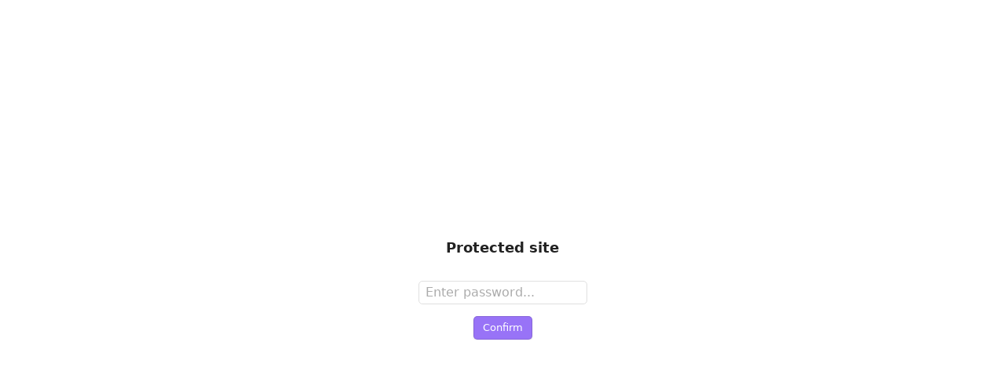

--- FILE ---
content_type: text/html; charset=utf-8
request_url: https://wikiveilleurs.net/doku.php?id=public:charte
body_size: 1209
content:
<!doctype html><html lang="en"><head><meta charset="utf-8"/><meta name="viewport" content="width=device-width,initial-scale=1"/><style class="preload">html,body{margin:0;height:100%}body.theme-light{background-color:#fff;color:#222}body.theme-dark{background-color:#1e1e1e;color:#dadada}.preload{padding:20px;white-space:pre-wrap;overflow-wrap:break-word}@keyframes rotate{from{transform:rotate(0)}to{transform:rotate(360deg)}}</style><base href="https://publish.obsidian.md"><script defer="defer" src="/app.js?5e3dc6f6d7b275ed59ee"></script><link rel="preload" href="/app.css?5e3dc6f6d7b275ed59ee" as="style" onload="this.onload=null;this.rel='stylesheet'"><noscript><link rel="stylesheet" href="/app.css?5e3dc6f6d7b275ed59ee"></noscript><title>doku.php?id=public:charte - 𝓦𝓲𝓴𝓲𝓿𝓮𝓲𝓵𝓵𝓮𝓾𝓻𝓼</title><link rel="icon" href="/favicon.ico?5e3dc6f6d7b275ed59ee"><script type="text/javascript">
window.siteInfo={"uid":"4c6c531153f996c3481fb84d0c58b88a","host":"publish-01.obsidian.md","status":"active","slug":null,"redirect":1,"customurl":"wikiveilleurs.net"};
(function(){
	let f = u=>u&&fetch(u,{credentials: "include"});
	window.preloadOptions=f("https://publish-01.obsidian.md/options/4c6c531153f996c3481fb84d0c58b88a");
	window.preloadCache=f("https://publish-01.obsidian.md/cache/4c6c531153f996c3481fb84d0c58b88a");
	window.preloadPage=f("https://publish-01.obsidian.md/access/4c6c531153f996c3481fb84d0c58b88a/doku.php%3Fid%3Dpublic%3Acharte.md");
})();
window.isBot=1;console.log("mozilla/5.0 (macintosh; intel mac os x 10_15_7) applewebkit/537.36 (khtml, like gecko) chrome/131.0.0.0 safari/537.36; claudebot/1.0; +claudebot@anthropic.com)");</script><meta property="og:title" content="doku.php?id=public:charte - 𝓦𝓲𝓴𝓲𝓿𝓮𝓲𝓵𝓵𝓮𝓾𝓻𝓼"><meta property="og:type" content="website"><meta property="og:url" content="https://wikiveilleurs.net/doku"><link rel="canonical" href="https://wikiveilleurs.net/doku"><meta property="og:image" content="https://ogimage.obsidian.md/og-image.png?title=doku.php%3Fid%3Dpublic%3Acharte&description=doku.php%3Fid%3Dpublic%3Acharte+-+%F0%9D%93%A6%F0%9D%93%B2%F0%9D%93%B4%F0%9D%93%B2%F0%9D%93%BF%F0%9D%93%AE%F0%9D%93%B2%F0%9D%93%B5%F0%9D%93%B5%F0%9D%93%AE%F0%9D%93%BE%F0%9D%93%BB%F0%9D%93%BC&siteName=%F0%9D%93%A6%F0%9D%93%B2%F0%9D%93%B4%F0%9D%93%B2%F0%9D%93%BF%F0%9D%93%AE%F0%9D%93%B2%F0%9D%93%B5%F0%9D%93%B5%F0%9D%93%AE%F0%9D%93%BE%F0%9D%93%BB%F0%9D%93%BC"><meta property="og:image:width" content="1200"><meta property="og:image:height" content="630"><meta property="og:site_name" content="𝓦𝓲𝓴𝓲𝓿𝓮𝓲𝓵𝓵𝓮𝓾𝓻𝓼"><meta name="twitter:card" content="summary_large_image"><meta name="description" content="doku.php?id=public:charte - 𝓦𝓲𝓴𝓲𝓿𝓮𝓲𝓵𝓵𝓮𝓾𝓻𝓼"><meta property="og:description" content="doku.php?id=public:charte - 𝓦𝓲𝓴𝓲𝓿𝓮𝓲𝓵𝓵𝓮𝓾𝓻𝓼"></head><body class="theme-light"><div class="preload" style="text-align:center"><svg style="width:50px" xmlns="http://www.w3.org/2000/svg" viewBox="0 0 100 100"><path style="transform-origin:50px 50px;animation:1s linear infinite rotate" fill="currentColor" d="M73,50c0-12.7-10.3-23-23-23S27,37.3,27,50 M30.9,50c0-10.5,8.5-19.1,19.1-19.1S69.1,39.5,69.1,50"/></svg></div><script type="text/javascript">(function(){let t=localStorage.getItem('site-theme'),cl=document.body.classList;if(t&&t!=='light') {cl.remove('theme-light');cl.add('theme-'+t)}})();</script></body></html>